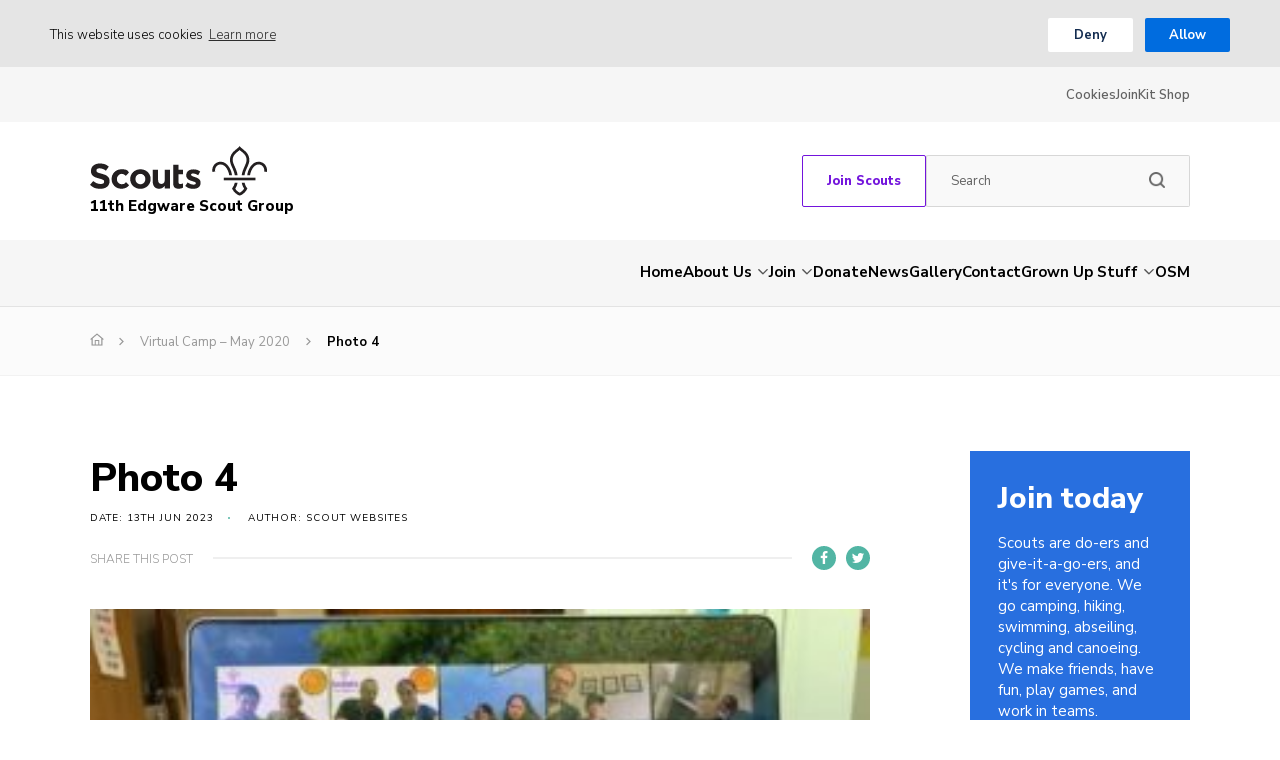

--- FILE ---
content_type: image/svg+xml
request_url: https://www.11thedgware.com/wp-content/themes/the-scouts-skills-for-life/images/scouts-logo-standard.svg
body_size: 3096
content:
<svg xmlns="http://www.w3.org/2000/svg" id="Layer_1" version="1.1" viewBox="157.7 177.5 526.71 148.6">
  <!-- Generator: Adobe Illustrator 29.2.1, SVG Export Plug-In . SVG Version: 2.1.0 Build 116)  -->
  <defs>
    <style>
      .st0 {
        fill: #231f20;
      }
    </style>
  </defs>
  <g>
    <path class="st0" d="M157.7,293.4l9.6-11.4c6.6,5.5,13.5,8.9,21.9,8.9s10.6-2.6,10.6-6.9v-.2c0-4.1-2.5-6.2-14.8-9.3-14.8-3.8-24.4-7.9-24.4-22.5v-.2c0-13.3,10.7-22.2,25.7-22.2s19.8,3.4,27.3,9.3l-8.4,12.2c-6.5-4.5-12.9-7.2-19.1-7.2s-9.4,2.8-9.4,6.4v.2c0,4.8,3.1,6.4,15.9,9.7,14.9,3.9,23.3,9.2,23.3,22v.2c0,14.6-11.1,22.8-27,22.8s-22.4-3.9-31.2-11.8"/>
    <path class="st0" d="M221.9,276.3v-.2c0-16.1,12.3-29.3,29.5-29.3s17.2,3.6,22.5,9.4l-9.8,10.5c-3.6-3.8-7.1-6.2-12.8-6.2s-13.6,7-13.6,15.3v.2c0,8.6,5.6,15.5,14.3,15.5s9-2.3,12.9-6l9.3,9.4c-5.5,6-11.8,10.3-23,10.3-16.9,0-29.3-13-29.3-29.1"/>
    <path class="st0" d="M322.4,276.3v-.2c0-8.3-6-15.5-14.8-15.5s-14.6,7-14.6,15.3v.2c0,8.3,6,15.5,14.8,15.5s14.6-7,14.6-15.3M277.3,276.3v-.2c0-16.2,13-29.3,30.5-29.3s30.3,12.9,30.3,29.1v.2c0,16.2-13,29.3-30.5,29.3s-30.3-12.9-30.3-29.1"/>
    <path class="st0" d="M344.4,284.3v-36.4h16v31.4c0,7.6,3.6,11.4,9.7,11.4s10-3.9,10-11.4v-31.4h16v56.3h-16v-8c-3.7,4.7-8.4,9-16.5,9-12.1,0-19.1-8-19.1-20.9"/>
    <path class="st0" d="M405.2,288.2v-54.7h16v14.4h13.2v13.6h-13.2v24c0,3.7,1.6,5.5,5.1,5.5s5.6-.7,7.9-2v12.8c-3.4,2-7.2,3.3-12.6,3.3-9.8,0-16.4-3.9-16.4-16.9"/>
    <path class="st0" d="M441.4,296.7l6.8-10.5c6.1,4.4,12.5,6.7,17.7,6.7s6.7-1.7,6.7-4.2v-.2c0-3.5-5.5-4.6-11.7-6.5-7.9-2.3-16.8-6-16.8-16.9v-.2c0-11.4,9.2-17.8,20.6-17.8s14.9,2.4,21,6.5l-6.1,11c-5.6-3.3-11.1-5.2-15.2-5.2s-5.9,1.7-5.9,3.9v.2c0,3.2,5.4,4.6,11.4,6.7,7.9,2.6,17,6.4,17,16.7v.2c0,12.5-9.3,18.2-21.5,18.2s-16.7-2.6-24.1-8.5"/>
  </g>
  <g>
    <path class="st0" d="M564.4,244.3c4.6,7,6.8,15,7.6,20.4h8.3c-.7-6.6-3.4-16.3-9-24.9-6.7-10.2-15.3-15.6-25-15.6h0c-7.4,0-14.4,3.3-19.1,9.2-4.9,6.1-6.8,14-5.1,21.7l8.1-1.8c-1.1-5.1.2-10.7,3.5-14.8,3.2-3.9,7.6-6.1,12.6-6.1h0c8.6,0,14.6,6.4,18.1,11.9Z"/>
    <path class="st0" d="M624.4,302.2c-3.2-4.5-5.6-9.8-6.6-15h-8.4c.6,4,2.4,10.7,6.9,17.7-2.8,4.7-7.9,9.4-13.2,12.2,0,0,0,0,0,0,0,0,0,0,0,0-5.4-2.8-10.4-7.5-13.2-12.2,4.5-7,6.2-13.6,6.9-17.7h-8.4c-1,5.2-3.4,10.5-6.6,15l-1.4,1.9,1,2.2c3.5,7.6,11.6,15.3,20.1,19.1l1.7.7h0s0,0,0,0l1.7-.7c8.5-3.8,16.6-11.4,20.1-19.1l1-2.2-1.4-1.9Z"/>
    <path class="st0" d="M641.5,244.3c-4.6,7-6.8,15-7.6,20.4h-8.3c.7-6.6,3.4-16.3,9-24.9,6.6-10.2,15.3-15.6,25-15.6h0c7.4,0,14.4,3.3,19.1,9.2,4.9,6.1,6.8,14,5.1,21.7l-8.1-1.8c1.1-5.1-.2-10.7-3.5-14.8-3.2-3.9-7.7-6.1-12.6-6.1h0c-8.6,0-14.6,6.4-18.1,11.9Z"/>
    <g>
      <path class="st0" d="M588.5,264.7h8.3c-1-9.6-4.8-17.9-8.1-25.3-3.3-7.4-6.5-14.3-6.4-21.3,0-8,4.6-16.1,12.2-21.8,1.3-1,5.1-3.9,8.5-7,3.4,3.1,7.1,6,8.5,7,7.6,5.7,12.1,13.8,12.2,21.8,0,6.9-3.1,13.9-6.4,21.3-3.3,7.4-7.1,15.7-8.1,25.3h8.3c1-7.9,4.2-15,7.3-21.9,3.7-8.2,7.2-16,7.1-24.7,0-10.6-5.9-21.1-15.5-28.3-1.1-.9-7-5.3-10.4-9l-3-3.3-3,3.3c-3.4,3.6-9.3,8.1-10.4,9-9.6,7.2-15.4,17.8-15.5,28.3,0,8.8,3.4,16.5,7.1,24.7,3.1,6.9,6.3,14,7.3,21.9Z"/>
      <rect class="st0" x="555.8" y="272" width="94.3" height="7.9"/>
    </g>
  </g>
</svg>